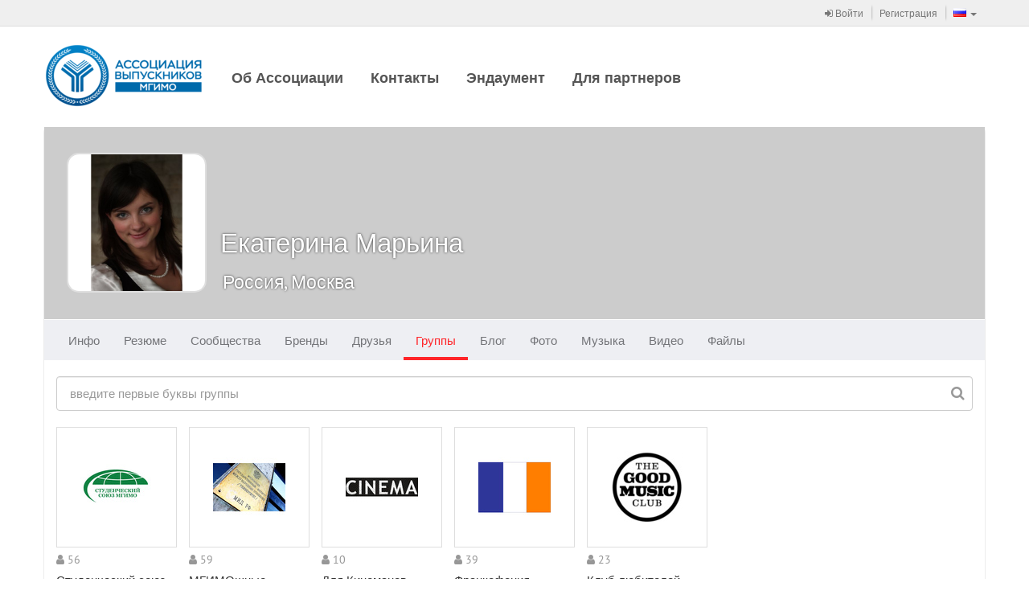

--- FILE ---
content_type: application/javascript
request_url: https://alumni.mgimo.ru/static/js-amd/modules/adaptive/clubs/ClubsView.js?release-b506690202e9
body_size: 6891
content:
/*global define*/
define([
    "assert",
    "underscore",
    "backbone",
    "amd/soy!ru.bump.adaptive.profile.club.ClubsTemplateSuite",
    "generated/rest/rest/adaptive/clubsRestService",
    "adaptive/ui/modalWindowManager",
    "ui/notifier/notifier",
    "juliet/i18n/i18n",
    "ui/spinner/jquerySpinner",
    "backbone.marionette"
], function (assert, _, Backbone, ClubsTemplateSuite, clubsRestService, ModalWindowManager, notifier, i18n) {
    "use strict";

    var ClubModel = Backbone.Model.extend({
        sync: function() {
            return false;
        }
    });

    var ClubsCollection = Backbone.Collection.extend({
        model: ClubModel
    });

    var ClubItemView = Backbone.Marionette.ItemView.extend({
        _userId: null,

        ui: {
            leaveClub: ".js_leaveClub"
        },

        events: {
            "click .js_leaveClub": "_onLeaveClubClickHandler",
            mouseenter: "_showLeaveBtn",
            mouseleave: "_hideLeaveBtn"
        },

        template: function (serializedData) {
            return ClubsTemplateSuite.clubItem({
                club: serializedData
            });
        },

        serializeData: function() {
            var data = this.model.toJSON();

            data.userId = this._userId;

            return data;
        },

        initialize: function (options) {
            assert.object(options);
            assert.object(options.model);
            assert.number(options.userId);

            this._userId = options.userId;
        },

        _onLeaveClubClickHandler: function(event) {
            event.preventDefault();

            var self = this;

            ModalWindowManager.showConfirmationWindow({
                title: i18n.get("js-amd/modules/adaptive/clubs/ClubsView^LeaveClub")
            }).then(
                function () {
                    clubsRestService.leaveClub(self.model.get("id"), self._userId).then(
                        function() {
                            self.model.destroy();
                            notifier.info(i18n.get("js-amd/modules/adaptive/clubs/ClubsView^LeaveClubSuccessfully") + " " + self.model.get("title"));
                        }
                    );
                }
            );
        },

        _showLeaveBtn: function() {
            this.ui.leaveClub.removeClass("hidden");
        },

        _hideLeaveBtn: function() {
            this.ui.leaveClub.addClass("hidden");
        }
    });

    var ClubsCollectionView = Backbone.Marionette.CollectionView.extend({
        itemView: ClubItemView,

        initialize: function (options) {
            assert.object(options);
            assert.object(options.collection);
            assert.jQueryOne(options.el);
            assert.number(options.userId);

            this.collection = options.collection;
            this.options = options;
            options.itemViewOptions = {
                userId: options.userId
            };
        }
    });

    return Backbone.Marionette.View.extend({
        _userId: null,
        _clubsArray: null,

        events: {
            "input .js_searchInput": "_onSearchClubsHandler",
            "click .js_approveRequest": "_onApproveRequestClickHandler",
            "click .js_declineRequest": "_onDeclineRequestClickHandler"
        },

        ui: {
            clubsContentBlock: ".js_clubsContentBlock",
            clubInvitationBlock: ".js_clubInvitationBlock",
            searchInput: ".js_searchInput",
            nothingFound: ".js_nothingFound"
        },

        initialize: function (options) {
            assert.object(options);
            assert.number(options.data);

            this._userId = options.data;
            this.bindUIElements();
            this._initializeCollectionView()._initializeClubs();
        },

        _initializeClubs: function () {
            var self = this;

            this.ui.clubsContentBlock.spinBelow("horizontal");
            clubsRestService.getAllClubs(this._userId).then(
                function(response) {
                    self.collection.add(response);
                    self._clubsArray = response;
                    self.ui.clubsContentBlock.stopSpin();
                },
                function() {
                    self.ui.clubsContentBlock.stopSpin();
                }
            );
        },

        _initializeCollectionView: function() {
            this.collection = new ClubsCollection();
            this._collectionView = new ClubsCollectionView({
                collection: this.collection,
                el: this.ui.clubsContentBlock,
                userId: this._userId
            });
            this._collectionView.render();

            return this;
        },

        _onSearchClubsHandler: function (event) {
            event.preventDefault();

            var filterArray = _.filter(this._clubsArray, function(item) {
                var mirrorName = item.title.toLowerCase();
                return mirrorName.indexOf(this.ui.searchInput.val().toLowerCase()) !== -1;
            }, this);
            if (filterArray.length === 0) {
                this.ui.nothingFound.removeClass("hidden");
            } else {
                this.ui.nothingFound.addClass("hidden");
            }
            this.collection.reset(filterArray);
        },

        _onApproveRequestClickHandler: function (e) {
            e.preventDefault();
            var self = this;
            var $clubInvitation = this.$(e.currentTarget).closest(".js_clubInvitation");
            var clubInvitationId = $clubInvitation.data("id");
            if (clubInvitationId) {
                clubsRestService.approveInvitation(clubInvitationId)
                    .then(function () {
                        $clubInvitation.remove();
                        self.collection.set();
                        self._initializeClubs();
                        notifier.info(i18n.get("js-amd/modules/adaptive/clubs/ClubsView^RequestAccepted"));
                        if (self.$(".js_clubInvitation").length === 0) {
                            self.ui.clubInvitationBlock.hide();
                        }
                    });
            }
        },

        _onDeclineRequestClickHandler: function (e) {
            e.preventDefault();
            var self = this;
            var $clubInvitation = this.$(e.currentTarget).closest(".js_clubInvitation");
            var clubInvitationId = $clubInvitation.data("id");
            if (clubInvitationId) {
                clubsRestService.declineInvitation(clubInvitationId)
                    .then(function () {
                        $clubInvitation.remove();
                        notifier.info(i18n.get("js-amd/modules/adaptive/clubs/ClubsView^RequestCanceled"));
                        if (self.$(".js_clubInvitation").length === 0) {
                            self.ui.clubInvitationBlock.hide();
                        }
                    });
            }
        }
    });
});


--- FILE ---
content_type: application/javascript
request_url: https://alumni.mgimo.ru/static/js-amd/modules/service/dataService.js?release-b506690202e9
body_size: 982
content:
/*global define*/
define([
    "jquery",
    "assert"
], function($, assert) {
    "use strict";

    var DATA_ATTRIBUTE_NAME = "data-page-initial-data";

    return {
        bumpData: null,

        Keys: {
            PageOwnerId: "pageOwnerId",
            AmdModulesForPageBlocks: "amdModulesForPageBlocks"
        },

        /**
         * return customizable part of PageInitialData
         */
        getData: function(key) {
            assert.string(key);

            return this.get("data")[key];
        },

        get: function(key) {
            assert.string(key);

            if (this.bumpData === null) {
                //todo(xuma):BUMP-7978 - extract 'data' key and use it as Map
                this.bumpData = $.parseJSON($("body").attr(DATA_ATTRIBUTE_NAME));
            }
            return this.bumpData[key];
        },

        getPageOwnerId: function() {
            var value;
            value = this.get(this.Keys.PageOwnerId);
            if (value === null) {
                return value;
            }
            return parseInt(value, 10);
        }
    };
});


--- FILE ---
content_type: application/javascript
request_url: https://alumni.mgimo.ru/static/js-amd/modules/amd/soy.js?release-b506690202e9
body_size: 514
content:
/*global define*/
/**
 * plugin for amd - load async soy template
 */
define([
    "assert",
    "service/soyService"
], function(assert, soyService) {
    "use strict";

    return {
        load: function(name, parentRequire, onload) {
            assert.string(name); //assert.endWith(name, "TemplateSuite")

            soyService.getTemplateSuiteAsync(name)
                .then(
                function success(templateSuite) {
                    onload(templateSuite);
                },

                function failure(error) {
                    onload.error(error);
                }
            );
        }
    };
});


--- FILE ---
content_type: application/javascript
request_url: https://alumni.mgimo.ru/static/js-amd/modules/generated/rest/rest/adaptive/clubsRestService.js?release-b506690202e9
body_size: 2973
content:
/**
 * generated from `ru.bump.adaptive.profile.club.rest.ClubsRestService` java class
 */
define(["jquery"],

    function($) {
        "use strict";

        var module = {
            getMirrorClubs: function(first, max, searchString, order, sortOrder) {
                assert.number(first);
                assert.number(max);
                return $.ajax({
                       url: "/rest/adaptive/clubs/get-mirror-clubs/",
                       type: "get",
                       traditional: true,
                       cache: false,
                       data: {
                           "first": first,
                           "max": max,
                           "searchString": typeof searchString === "string" ? searchString : JSON.stringify(searchString),
                           "order": order,
                           "sortOrder": sortOrder
                       }
                   }).promise();
            },

            getAllClubs: function(userId) {
                return $.ajax({
                       url: "/rest/adaptive/clubs/get-all-clubs/",
                       type: "get",
                       traditional: true,
                       cache: false,
                       data: {
                           "userId": typeof userId === "string" ? userId : JSON.stringify(userId)
                       }
                   }).promise();
            },

            approveInvitation: function(clubInvitationId) {
                return $.ajax({
                       url: "/rest/adaptive/clubs/approve-invitation/",
                       type: "post",
                       traditional: true,
                       cache: false,
                       data: {
                           "clubInvitationId": typeof clubInvitationId === "string" ? clubInvitationId : JSON.stringify(clubInvitationId)
                       }
                   }).promise();
            },

            declineInvitation: function(clubInvitationId) {
                return $.ajax({
                       url: "/rest/adaptive/clubs/decline-invitation/",
                       type: "post",
                       traditional: true,
                       cache: false,
                       data: {
                           "clubInvitationId": typeof clubInvitationId === "string" ? clubInvitationId : JSON.stringify(clubInvitationId)
                       }
                   }).promise();
            },

            leaveClub: function(clubDetailId, userId) {
                return $.ajax({
                       url: "/rest/adaptive/clubs/leave-club/",
                       type: "post",
                       traditional: true,
                       cache: false,
                       data: {
                           "clubDetailId": typeof clubDetailId === "string" ? clubDetailId : JSON.stringify(clubDetailId),
                           "userId": typeof userId === "string" ? userId : JSON.stringify(userId)
                       }
                   }).promise();
            }
        };

        return module;
    }
);
